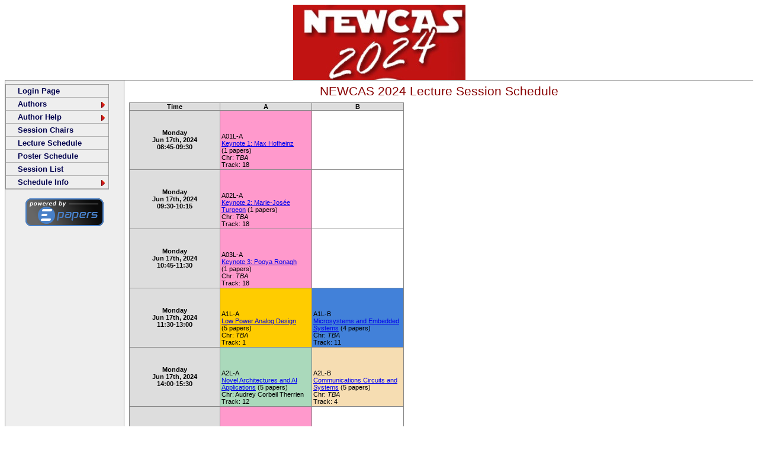

--- FILE ---
content_type: text/html; charset=UTF-8
request_url: https://epapers2.org/newcas2024/ESR/session_sched_view.php?sched_id=1
body_size: 3785
content:
		<!DOCTYPE HTML PUBLIC "-//W3C//DTD HTML 4.0 Transitional//EN">
		<html>
		<head>
			<meta http-equiv="Content-Type" content="text/html; charset=utf-8">
			<link rel="stylesheet" href="/newcas2024/ESR/css/ESR.css" type="text/css">

			<link rel="stylesheet" type="text/css" href="/newcas2024/ESR/includes/ddlevelsfiles/ddlevelsmenu-base.css"/>
			<link rel="stylesheet" type="text/css" href="/newcas2024/ESR/includes/ddlevelsfiles/ddlevelsmenu-topbar.css" />
			<link rel="stylesheet" type="text/css" href="/newcas2024/ESR/includes/ddlevelsfiles/ddlevelsmenu-sidebar.css" />

			<link rel="shortcut icon" href="/newcas2024/ESR/favicon.ico" type="image/x-icon"/>

			<script type="text/javascript" src="/newcas2024/ESR/includes/ddlevelsfiles/ddlevelsmenu.js"></script>
			<title>NEWCAS 2024 Session Schedule</title>
		</head>
		<body>
		<script type="text/javascript" src="/newcas2024/ESR/includes/wz_tooltip.js"></script>
		<script type="text/javascript" src="/newcas2024/ESR/includes/table.js"></script><script>

			function js_popup(l_url, l_win_name, l_width, l_height)
			{
				var l_parms = "width=" + l_width + ",height=" + l_height + ",scrollbars=1,toolbar=1,resizable=1,status=0";
				//alert(l_win_name);
				window.open(l_url, l_win_name, l_parms);
			}
	</script>
		<table class="Header" cellspacing="0" cellpadding="0" border="0">
			<tr>
				<td class="HeaderCenter">
					<a href="https://newcas.org" target="_blank"><img src="/newcas2024/ESR/images/banner1.jpg" border="0"></a>
				</td>
			</tr>
		</table>	<script>
		function js_themeFilterChanged()
		{
			//get current theme filter
			var thFilter = document.getElementById('themeFilter').value;
			// get the grid table
			var tbl = document.getElementById('SessionTable');
			// get the table rows
			var rows = tbl.getElementsByTagName('tr');


			// iterate the rows - start at 1 because we don't care about the header row
			for(r = 1; r < rows.length; r++){
				// get the odd rows (they have either the theme or a filler)
				if(r % 2 != 0){
					// get the columns for the current odd row
					// start at 1 because we don't care about the header column
					for(c = 1; c < rows[r].cells.length; c++) {
					 // get the current columns text
					 var txt = rows[r].cells[c].innerText;
					 // class for current cell
					 var cls = rows[r].cells[c].className;
					 // see if the cell below this is an 'add' cell
					 // if so we can skip it because we don't alter these
					 var addCls = rows[r+1].cells[c-1].className;
					 switch(thFilter) {
						 case 'ALL': // enable everything
							switch(cls) {
								// re-enable disabled theme cells and their sessions
								case 'DisabledThemeCell':
									rows[r].cells[c].className = 'ThemeCell';
									rows[r+1].cells[c-1].className = 'SessionCell';
								break;
								// re-enable disabled filler cells and their sessions
								case 'DisabledCell':
									 rows[r].cells[c].className = 'ThemeFiller';
									 rows[r+1].cells[c-1].className = 'SessionCell';
								break;
								default:
								break;
							} //end switch(cls)
						 break;
						 case 'ASWT': // enable session with themes only
						 	switch(cls) {
								case 'ThemeFiller': // disable sessions without themes
									 rows[r].cells[c].className = 'DisabledCell';
									 rows[r+1].cells[c-1].className = 'DisabledSessionCell';
								break;
								case 'DisabledThemeCell': // enable sessions with themes
	 									rows[r].cells[c].className = 'ThemeCell';
	 									rows[r+1].cells[c-1].className = 'SessionCell';
								break;
								default:
								break;
							} // end switch(cls)
						 break;
						 case 'ASWOT':
						 	switch(cls) {
							 case 'DisabledCell': // enable sessions without themes
									rows[r].cells[c].className = 'ThemeFiller';
									rows[r+1].cells[c-1].className = 'SessionCell';
							 break;
							 case 'ThemeCell': // disabale sessions with themes
									 rows[r].cells[c].className = 'DisabledThemeCell';
									 rows[r+1].cells[c-1].className = 'DisabledSessionCell';
							 break;
						 	} // end switch(cls)
						 break;
						 default: // a theme was selected
							 // if current theme is NOT in this cell and it's not an add cell
							 if (txt.indexOf(thFilter) == -1 && addCls != 'SessionAddCell'){
								 switch(cls) {
									case 'ThemeCell': //diable theme cells without current theme
										rows[r].cells[c].className = 'DisabledThemeCell';
										rows[r+1].cells[c-1].className = 'DisabledSessionCell';
									break;
									case 'ThemeFiller': // disbale sessions without themes
			 							 rows[r].cells[c].className = 'DisabledCell';
			 							 rows[r+1].cells[c-1].className = 'DisabledSessionCell';
									break;
									default:
									break;
									} // end switch to disable
							 }else{ // check for already disabled and re-enable
								 //TODO: do we need to skip add cells here too?
								 switch(cls) {
									case 'DisabledThemeCell': //enable theme cells
										rows[r].cells[c].className = 'ThemeCell';
										rows[r+1].cells[c-1].className = 'SessionCell';
									break;
									case 'DisabledCell': // enable sessions without themes
			 							 rows[r].cells[c].className = 'ThemeFiller';
			 							 rows[r+1].cells[c-1].className = 'SessionCell';
									break;
									default:
									break;
								 } // end switch to re-enable
							 } // end if/else for curr theme
					break;
				 	} // end switch thFilter
				} // end col iterator (for j)
			} // end if odd row
		} //end row iterator (for i)
	} // end function js_themeFilterChanged
	</script><div class="ddsubmenustyle"><ul id="subMenu2" class="ddsubmenustyle">
<li><a href="/newcas2024/ESR/authorinfo1.php">Author Info</a></li>
<li><a href="/newcas2024/ESR/paper_status.php">Paper Status</a></li>
</ul><ul id="subMenu8" class="ddsubmenustyle">
<li><a href="/newcas2024/ESR/samples.php">Templates</a></li>
<li><a href="/newcas2024/ESR/pdf_express.php">PDF Express</a></li>
<li><a href="/newcas2024/ESR/author_help.php">PDF Help</a></li>
<li><a href="/newcas2024/ESR/type3_fonts.php">Type 3 Font Info</a></li>
<li><a href="/newcas2024/ESR/copyright.php">Copyright Form</a></li>
</ul><ul id="subMenu17" class="ddsubmenustyle">
<li><a href="/newcas2024/ESR/schedule_entry.php">General Info</a></li>
<li><a href="/newcas2024/ESR/search_paper.php">Paper Search</a></li>
<li><a href="/newcas2024/ESR/my_sched.php">View My Schedule</a></li>
</ul></div>
		<!--Main-->
		<table class="Main" cellspacing="0" cellpadding="0" border="0">
			<tr>
				<td class="Nav">
					<img src="/newcas2024/ESR/images/dot_clear.gif" height="1" width="200" border="0">
					<!--Navigation-->
					<div id="ddtopmenubar" class="markermenu">
<ul><li><a href="/newcas2024/ESR/login.php">Login Page</a></li>
<li><a href="javascript:void(0);" rel="subMenu2" >Authors</a></li>
<li><a href="javascript:void(0);" rel="subMenu8" >Author Help</a></li>
<li><a href="/newcas2024/ESR/session_chair_search.php">Session Chairs</a></li>
<li><a href="/newcas2024/ESR/session_sched_view.php?sched_id=1">Lecture Schedule</a></li>
<li><a href="/newcas2024/ESR/session_sched_view.php?sched_id=2">Poster Schedule</a></li>
<li><a href="/newcas2024/ESR/session_index.php">Session List</a></li>
<li><a href="javascript:void(0);" rel="subMenu17" >Schedule Info</a></li>
</ul></div>
		<script type="text/javascript">
		ddlevelsmenu.setup("ddtopmenubar", "sidebar") //ddlevelsmenu.setup("mainmenuid", "topbar|sidebar")
		</script>

					<div style="text-align: center; padding-top: 10px; padding-bottom: 20px;">
						<a href="https://www.epapers.org" target="_blank">
              <img src="/newcas2024/ESR/images/PoweredBy.png" border="0">
            </a>
					</div>
				</td>
						<!-- ========================================================================== -->
				<td class="Body">
					<!-- Body: put editable content here-->
					<table class="Body" cellpadding="0" cellspacing="0" border="0">
						<tr>
							<td class="BodyTitle" >
								NEWCAS 2024 Lecture Session Schedule
							</td>
						</tr>
		<tr><td class="BodyContent"><form ACTION="/newcas2024/ESR/session_sched_view.php" method="post" enctype="multipart/form-data">		<table id="SessionTable" width="464" cellpadding="0" cellspacing="0" border="0">
		<tr align="center">
		<td class="SessionColHeading" style="border-left-width: 1px" width="150" >Time</td>
<td class="SessionColHeading" width="150" >A</td>
<td class="SessionColHeading" width="150" >B</td>
</tr>
<tr>
<td rowspan="2" class="SessionRowHeading" width="150" height="100">Monday<br>Jun 17th, 2024<br>08:45-09:30</td>
<td class="ThemeFiller" bgcolor="#FF99CC"></td><td class="AddFiller" bgcolor='white'></td></tr><tr><td class="SessionCell" bgcolor="#FF99CC" width="150" height="100">A01L-A<br><a class="session" href="javascript:js_popup('/newcas2024/ESR/session_view.php?session_id=22', '22', 750,575);">Keynote 1: Max Hofheinz</a> (1&nbsp;papers)<br>Chr: <i>TBA</i><br>Track: 18<br></td><td class="AddCell" width="150" height="100" valign="bottom">&nbsp;</tr>
<tr>
<td rowspan="2" class="SessionRowHeading" width="150" height="100">Monday<br>Jun 17th, 2024<br>09:30-10:15</td>
<td class="ThemeFiller" bgcolor="#FF99CC"></td><td class="AddFiller" bgcolor='white'></td></tr><tr><td class="SessionCell" bgcolor="#FF99CC" width="150" height="100">A02L-A<br><a class="session" href="javascript:js_popup('/newcas2024/ESR/session_view.php?session_id=25', '25', 750,575);">Keynote 2: Marie-Josée Turgeon</a> (1&nbsp;papers)<br>Chr: <i>TBA</i><br>Track: 18<br></td><td class="AddCell" width="150" height="100" valign="bottom">&nbsp;</tr>
<tr>
<td rowspan="2" class="SessionRowHeading" width="150" height="100">Monday<br>Jun 17th, 2024<br>10:45-11:30</td>
<td class="ThemeFiller" bgcolor="#FF99CC"></td><td class="AddFiller" bgcolor='white'></td></tr><tr><td class="SessionCell" bgcolor="#FF99CC" width="150" height="100">A03L-A<br><a class="session" href="javascript:js_popup('/newcas2024/ESR/session_view.php?session_id=26', '26', 750,575);">Keynote 3: Pooya Ronagh</a> (1&nbsp;papers)<br>Chr: <i>TBA</i><br>Track: 18<br></td><td class="AddCell" width="150" height="100" valign="bottom">&nbsp;</tr>
<tr>
<td rowspan="2" class="SessionRowHeading" width="150" height="100">Monday<br>Jun 17th, 2024<br>11:30-13:00</td>
<td class="ThemeFiller" bgcolor="#FFCC00"></td><td class="ThemeFiller" bgcolor="#4281D9"></td></tr><tr><td class="SessionCell" bgcolor="#FFCC00" width="150" height="100">A1L-A<br><a class="session" href="javascript:js_popup('/newcas2024/ESR/session_view.php?session_id=14', '14', 750,575);">Low Power Analog Design</a> (5&nbsp;papers)<br>Chr: <i>TBA</i><br>Track: 1<br></td><td class="SessionCell" bgcolor="#4281D9" width="150" height="100">A1L-B<br><a class="session" href="javascript:js_popup('/newcas2024/ESR/session_view.php?session_id=15', '15', 750,575);">Microsystems and Embedded Systems</a> (4&nbsp;papers)<br>Chr: <i>TBA</i><br>Track: 11<br></td></tr>
<tr>
<td rowspan="2" class="SessionRowHeading" width="150" height="100">Monday<br>Jun 17th, 2024<br>14:00-15:30</td>
<td class="ThemeFiller" bgcolor="#AAD9BB"></td><td class="ThemeFiller" bgcolor="#F6DDB2"></td></tr><tr><td class="SessionCell" bgcolor="#AAD9BB" width="150" height="100">A2L-A<br><a class="session" href="javascript:js_popup('/newcas2024/ESR/session_view.php?session_id=4', '4', 750,575);">Novel Architectures and AI Applications</a> (5&nbsp;papers)<br>Chr: Audrey Corbeil Therrien<br>Track: 12<br></td><td class="SessionCell" bgcolor="#F6DDB2" width="150" height="100">A2L-B<br><a class="session" href="javascript:js_popup('/newcas2024/ESR/session_view.php?session_id=6', '6', 750,575);">Communications Circuits and Systems</a> (5&nbsp;papers)<br>Chr: <i>TBA</i><br>Track: 4<br></td></tr>
<tr>
<td rowspan="2" class="SessionRowHeading" width="150" height="100">Monday<br>Jun 17th, 2024<br>15:30-16:30</td>
<td class="ThemeFiller" bgcolor="#FF99CC"></td><td class="AddFiller" bgcolor='white'></td></tr><tr><td class="SessionCell" bgcolor="#FF99CC" width="150" height="100">A3L-A<br><a class="session" href="javascript:js_popup('/newcas2024/ESR/session_view.php?session_id=24', '24', 750,575);">WEI Plenary</a> (0&nbsp;papers)<br>Chr: <i>TBA</i><br>Track: 18<br></td><td class="AddCell" width="150" height="100" valign="bottom">&nbsp;</tr>
<tr>
<td rowspan="2" class="SessionRowHeading" width="150" height="100">Tuesday<br>Jun 18th, 2024<br>08:30-09:15</td>
<td class="ThemeFiller" bgcolor="#FF99CC"></td><td class="AddFiller" bgcolor='white'></td></tr><tr><td class="SessionCell" bgcolor="#FF99CC" width="150" height="100">B0L-A<br><a class="session" href="javascript:js_popup('/newcas2024/ESR/session_view.php?session_id=23', '23', 750,575);">Keynote 4: Eva Dupont Ferrier</a> (1&nbsp;papers)<br>Chr: <i>TBA</i><br>Track: 18<br></td><td class="AddCell" width="150" height="100" valign="bottom">&nbsp;</tr>
<tr>
<td rowspan="2" class="SessionRowHeading" width="150" height="100">Tuesday<br>Jun 18th, 2024<br>09:15-10:00</td>
<td class="ThemeFiller" bgcolor="#9933CC"></td><td class="ThemeFiller" bgcolor="#C3C19D"></td></tr><tr><td class="SessionCell" bgcolor="#9933CC" width="150" height="100">B1L-A<br><a class="session" href="javascript:js_popup('/newcas2024/ESR/session_view.php?session_id=17', '17', 750,575);">Quantum Electronics</a> (3&nbsp;papers)<br>Chr: Eva Dupont-Ferrier<br>Track: 17<br></td><td class="SessionCell" bgcolor="#C3C19D" width="150" height="100">B1L-B<br><a class="session" href="javascript:js_popup('/newcas2024/ESR/session_view.php?session_id=19', '19', 750,575);">Digital Circuits - Tests and Verification Tools</a> (3&nbsp;papers)<br>Chr: <i>TBA</i><br>Track: 3<br></td></tr>
<tr>
<td rowspan="2" class="SessionRowHeading" width="150" height="100">Tuesday<br>Jun 18th, 2024<br>10:30-11:30</td>
<td class="ThemeFiller" bgcolor="#B7F6FF"></td><td class="ThemeFiller" bgcolor="#FFCC00"></td></tr><tr><td class="SessionCell" bgcolor="#B7F6FF" width="150" height="100">B2L-A<br><a class="session" href="javascript:js_popup('/newcas2024/ESR/session_view.php?session_id=18', '18', 750,575);">Energy, Power Management and Sensor</a> (4&nbsp;papers)<br>Chr: <i>TBA</i><br>Track: 9<br></td><td class="SessionCell" bgcolor="#FFCC00" width="150" height="100">B2L-B<br><a class="session" href="javascript:js_popup('/newcas2024/ESR/session_view.php?session_id=13', '13', 750,575);">High-performance ADC circuits </a> (4&nbsp;papers)<br>Chr: <i>TBA</i><br>Track: 1<br></td></tr>
<tr>
<td rowspan="2" class="SessionRowHeading" width="150" height="100">Wednesday<br>Jun 19th, 2024<br>09:00-10:30</td>
<td class="ThemeFiller" bgcolor="#996633"></td><td class="ThemeFiller" bgcolor="#00FF00"></td></tr><tr><td class="SessionCell" bgcolor="#996633" width="150" height="100">C1L-A<br><a class="session" href="javascript:js_popup('/newcas2024/ESR/session_view.php?session_id=12', '12', 750,575);">Bio-inspired Sensing and Neuromorphic Computing Hardware</a> (5&nbsp;papers)<br>Chr: Gabriel Gagnon-Turcotte, Benoit Gosselin<br>Track: 13<br></td><td class="SessionCell" bgcolor="#00FF00" width="150" height="100">C1L-B<br><a class="session" href="javascript:js_popup('/newcas2024/ESR/session_view.php?session_id=9', '9', 750,575);">Circuits with Emerging Technologies</a> (5&nbsp;papers)<br>Chr: <i>TBA</i><br>Track: 16<br></td></tr>
<tr>
<td rowspan="2" class="SessionRowHeading" width="150" height="100">Wednesday<br>Jun 19th, 2024<br>11:00-12:30</td>
<td class="ThemeFiller" bgcolor="#D87093"></td><td class="ThemeFiller" bgcolor="#838C84"></td></tr><tr><td class="SessionCell" bgcolor="#D87093" width="150" height="100">C2L-A<br><a class="session" href="javascript:js_popup('/newcas2024/ESR/session_view.php?session_id=1', '1', 750,575);">Sensory Circuits and Systems</a> (5&nbsp;papers)<br>Chr: <i>TBA</i><br>Track: 14<br></td><td class="SessionCell" bgcolor="#838C84" width="150" height="100">C2L-B<br><a class="session" href="javascript:js_popup('/newcas2024/ESR/session_view.php?session_id=16', '16', 750,575);">Radio Frequency Circuits</a> (5&nbsp;papers)<br>Chr: <i>TBA</i><br>Track: 5<br></td></tr>
<tr>
<td rowspan="2" class="SessionRowHeading" width="150" height="100">Wednesday<br>Jun 19th, 2024<br>13:30-15:00</td>
<td class="ThemeFiller" bgcolor="#AAD9BB"></td><td class="ThemeFiller" bgcolor="#FF6600"></td></tr><tr><td class="SessionCell" bgcolor="#AAD9BB" width="150" height="100">C3L-A<br><a class="session" href="javascript:js_popup('/newcas2024/ESR/session_view.php?session_id=3', '3', 750,575);">Memory-in-Compute and Circuit Reliability for AI applications</a> (4&nbsp;papers)<br>Chr: Audrey Corbeil Therrien<br>Track: 12<br></td><td class="SessionCell" bgcolor="#FF6600" width="150" height="100">C3L-B<br><a class="session" href="javascript:js_popup('/newcas2024/ESR/session_view.php?session_id=7', '7', 750,575);">Biomedical Circuits and Systems</a> (5&nbsp;papers)<br>Chr: Benoit Gosselin, Pedram Mohseni<br>Track: 2<br></td></tr>
</table></td></tr>					</table>
					<!-- Body: End of Editable Content-->
				</td>
				<!-- ========================================================================== -->
			</tr>
		</table>	<!--Main-->
	<!-- comments & copyright info -->
	<table class="Footer" align="center" cellpadding="0" cellspacing="0">
	<tr>
		<td class="FooterLeft">
			For help or comments contact
			<a href="mailto:newcas@epapers.org">newcas@epapers.org</a>
		</td>
		<td class="FooterRight">
			Copyright &copy; 2001-2026, All Rights Reserved
		</td>
	</tr>
	</table>
  <button onclick="topFunction()" id="myBtn" title="Back to top">TOP</button>
  <style>
  #myBtn {
    display: none;
    position: fixed;
    bottom: 20px;
    right: 30px;
    z-index: 99;
    font-size: 18px;
    border: none;
    outline: none;
    background-color: red;
    color: white;
    cursor: pointer;
    padding: 15px;
    border-radius: 4px;
  }
  </style>
  <script>
  // When the user clicks on the button, scroll to the top of the document
  var mybutton = document.getElementById("myBtn");
  function topFunction() {
        document.body.scrollTop = 0;
        document.documentElement.scrollTop = 0;
      }

      function scrollFunction() {
        if (document.body.scrollTop > 20 || document.documentElement.scrollTop > 20) {
          mybutton.style.display = "block";
        } else {
          mybutton.style.display = "none";
        }
      }
  $(document).ready(function () {
      //Get the button


      // When the user scrolls down 20px from the top of the document, show the button
      window.onscroll = function() {scrollFunction()};
    });
  </script>
  </BODY></HTML>